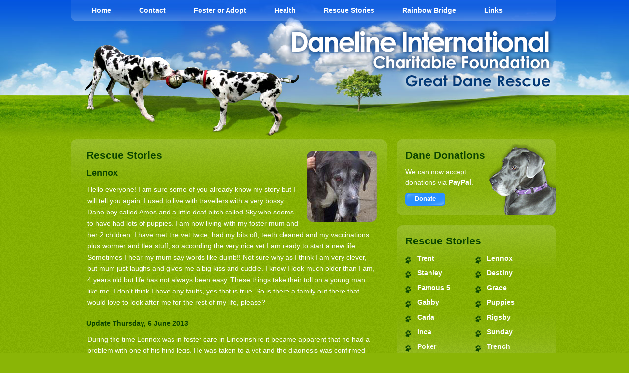

--- FILE ---
content_type: text/html
request_url: https://www.daneline.co.uk/rescue-stories-lennox01.html
body_size: 4250
content:
<!DOCTYPE html PUBLIC "-//W3C//DTD XHTML 1.0 Strict//EN" "http://www.w3.org/TR/xhtml1/DTD/xhtml1-strict.dtd">
<html xmlns="http://www.w3.org/1999/xhtml" xml:lang="en" lang="en">
<head>
	<!-- set the encoding of your site -->
	<meta charset="utf-8">
	<!-- set the viewport width and initial-scale on mobile devices -->
	<meta name="viewport" content="width=device-width, initial-scale=1.0">
    <!-- META TAGS -->
	<title>Daneline International Charitable Foundation, Great Dane Rescue - Rescue Stories</title>
    <meta name="description" content="Daneline International Great Dane Rescue, rehoming and fostering Great Danes to good homes throughout the UK." />
    <meta name="keywords" content="Great Dane, Great Danes, Great Dane Rescue, Great Dane Rescue Centre, Daneline, Dane, Great Dane rescues, Big dogs, Large dogs, Fawn Dane, Merle Dane, Harlequin Dane, Blue Dane, dog rescue, dog, dogs, Adopt a Great dane, Gt Dane, Foster a Great Dane" />
    <meta name="language" content="English" >
	<meta name="robots" content="all=index,follow">
	<meta name="revisit-after" content="10 days">
	<meta name="robots" content="noodp,noydir" />
    <meta http-equiv="Pragma" content="no-cache">
	<!-- include the site stylesheet -->
	<link media="all" rel="stylesheet" type="text/css" href="css/all.css">
	<!-- include HTML5 IE enabling stylesheet for IE -->
	<!--[if IE]><script type="text/javascript" src="js/ie.js"></script><![endif]-->
	<!--[if lt IE 8]><link rel="stylesheet" type="text/css" href="css/ie.css" media="screen"><![endif]-->
</head>
<body>
	<!-- main container of all the page elements -->
	<div id="wrapper">
		<noscript><div>Javascript must be enabled for the correct page display</div></noscript>
		<a href="#content" tabindex="1" class="skip">Skip to Content</a>
		<!-- header of the page -->
		<header id="header">
			<div class="header-holder">
				<!-- main navigation of the page -->
				<a href="#" class="opener"><span>menu</span></a>
				<ul id="nav">
					<li><a href="index.html">Home</a></li>
					<li><a href="contact.html">Contact</a></li>
					<li><a href="foster-adopt.html">Foster or Adopt</a></li>
					<li><a href="health.html">Health</a></li>
					<li><a href="rescue-stories.html">Rescue Stories</a></li>
					<li><a href="rainbow-bridge.html">Rainbow Bridge</a></li>
					<li><a href="links.html">Links</a></li>
				</ul>
				<!-- page logo -->
				<h1 class="logo"><a href="index.html">Daneline International Charitable Foundation - Great Dane Rescue</a></h1>
				<img class="dogs-header-home" src="images/dogs-header-home.png" width="484" height="185" alt="Great Danes playing">
			</div>
		</header>
		<!-- contain main informative part of the site -->
		<main id="main" role="main">
			<!-- contain the main content of the page -->
			<div id="content">
				<!-- box -->
				<div class="box">
					<div class="intro">
					<img src="images-rs/lennox01b.png" width="143" height="146" alt="Lennox" />
					</div>
						<h2>Rescue Stories</h2>
                            <h3>Lennox</h3>
                            <p>Hello everyone! I am sure some of you already know my story but I will tell you again. I used to live with travellers with a very bossy Dane boy called Amos and a little deaf bitch called Sky who seems to have had lots of puppies. I am now living with my foster mum and her 2 children. I have met the vet twice, had my bits off, teeth cleaned and my vaccinations plus wormer and flea stuff, so according the very nice vet I am ready to start a new life. Sometimes I hear my mum say words like dumb!! Not sure why as I think I am very clever, but mum just laughs and gives me a big kiss and cuddle. I know I look much older than I am, 4 years old but life has not always been easy. These things take their toll on a young man like me. I don't think I have any faults, yes that is true. So is there a family out there that would love to look after me for the rest of my life, please?</p>
                                <h4>Update Thursday, 6 June 2013</h4>
                                <p>During the time Lennox was in foster care in Lincolnshire it became apparent that he had a problem with one of his hind legs. He was taken to a vet and the diagnosis was confirmed that he had a ruptured cruciate ligament. We bought Lennox down to Bristol to be seen at Highcroft vets and had x-rays taken on both legs and had a TTA operation a couple of days later. He is home in Bristol, slowly recuperating and only allowed out in the garden for toileting purposes for the next 2 weeks and then a 5 minute walk 3 times per day and more x-rays in 8 weeks time. We are keeping everyone updated on our Facebook page.</p>
                                <p><img src="images-rs/lennox01d.jpg" alt="Lennox" /></p>
                                <p><img src="images-rs/lennox01e.jpg" alt="Lennox" /></p>
                                <p><img src="images-rs/lennox01f.jpg" alt="Lennox" /></p>
                                <h4>Update Tuesday, 2 July 2013 </h4>
                                <p>I am sure that a few of you will know the story of Lennox and Daneline but please excuse me if I run through it again and bring you all up to date.</p>
                                <p>Back in April time Lennox was living with 2 other Danes in terrible conditions in the North of England.  A rescue operation was put into place and all 3 Danes were transported to Derbyshire. Daneline had him vaccinated, castrated and his teeth cleaned. Daneline had to find a new foster home for him quickly and from there we collected Lennox and brought him to our home.</p>
                                <p>He was in a sorry state if the truth be known. He was really underweight and was unable to stand properly on one of his hind legs.  We got him to the vet and the diagnosis was not good, he had a ruptured cruciate ligament. Lennox was one of those Danes that you just had to love from day one, he fitted into our home as if he had always been there, he is a dog with excellent manners (well other than the slight disagreement we had over the butter he had “borrowed” from the kitchen side and really didn’t want me to take back!) He gets on with most people, animals etc. and loves to just chill out. We were completely smitten with him and if we could have manufactured a perfect dane for our house then Lennox would be it.  Sadly we knew that Daneline were actively looking for a forever home for him and that he would soon be leaving us.  But firstly his health needed to be sorted and Daneline then arranged for Lennox to be taken to Bristol for x-rays on both hind legs at Highcroft vets. A couple of days later Lennox was under the knife for a TTA operation (Tibial Tuberosity Advancement for the more technical minded!!). Lennox stayed with Lissi - and led her what can only be described as a dog’s life!! He was under strict conditions for exercise and on 5 meals a day to build him up.</p>
                                <p>While Lennox was in Bristol we got regular updates from Lissi and were encouraged with the huge progress that he was making. We had made it known that Lennox was the perfect dog for us and that if the opportunity arose we would love to be his forever family.  Well thankfully the powers that be at Daneline decided that we were special enough to adopt him and we were able to travel to Bristol to relieve Lissi of the over excited Lennox!</p>
                                <p>He has put on loads of weight and looks so handsome.  We brought him home and have maintained the strict exercise regime needed to ensure he fully recovers from his operation.  He has to go back to Bristol in a few weeks for an x-ray to check all is going to plan and fingers crossed he will be back to… I was going to say old self but that’s not true, he will be better than he was before. He already is in many respects and that is all down to Daneline and the dedicated foster carers and supporters ensuring that the danes get the help that they need, be that medically, financially or just someone to love them forever. So believe me when I say we are eternally grateful to Daneline for allowing us to provide a home for Lennox and for all the support they have given and will continue to give us for as long as we need it.</p>
                                <p>Thank you!</p>
                                <p><img src="images-rs/lennox01g.jpg" alt="Lennox" /></p>
                                <p><img src="images-rs/lennox01h.jpg" alt="Lennox" /></p>
                                <p><img src="images-rs/lennox01i.jpg" alt="Lennox" /></p>
								<p>If you know of a Great Dane in need, please <a href="contact.html">click here to see how to contact us</a>.</p>
				</div>
                
			</div>
			<!-- contain sidebar of the page -->
			<aside id="sidebar">
				<!-- box -->
				<div class="box">
					<div class="visual donations">
						<img height="146" width="135" alt="Great Dane Rescue Donations" src="images/dane-donations.png">
					</div>
					<div class="description add">
						<h2>Dane Donations</h2>
						<p>We can now accept donations via <strong>PayPal</strong>.</p>
						<a class="donate" href="https://www.paypal.com/cgi-bin/webscr?cmd=_s-xclick&hosted_button_id=TWU82SYQZVQ3G">Donate</a>
					</div>
				</div>
				<!-- box -->
				<div class="box">
					<div class="description">
						<h2>Rescue Stories</h2>
								<div class="column-holder">
									<ul class="mark-list">
										<li><a href="rescue-stories-trent01.html">Trent</a></li>
										<li><a href="rescue-stories-stanley01.html">Stanley</a></li>
										<li><a href="rescue-stories-famousfive.html">Famous 5</a></li>
										<li><a href="rescue-stories-gabby01.html">Gabby</a></li>
										<li><a href="rescue-stories-carla01.html">Carla</a></li>
										<li><a href="rescue-stories-inca02.html">Inca</a></li>
										<li><a href="rescue-stories-poker01.html">Poker</a></li>
									</ul>
									<ul class="mark-list">
										<li><a href="rescue-stories-lennox01.html">Lennox</a></li>
										<li><a href="rescue-stories-destiny01.html">Destiny</a></li>
										<li><a href="rescue-stories-grace01.html">Grace</a></li>
										<li><a href="rescue-stories-puppies01.html">Puppies</a></li>
										<li><a href="rescue-stories-rigsby01.html">Rigsby</a></li>
										<li><a href="rescue-stories-sunday01.html">Sunday</a></li>
										<li><a href="rescue-stories-trench01.html">Trench</a></li>
									</ul>
								</div>
					</div>
				</div>
				<!-- facebook -->
				<a class="facebook" href="http://www.facebook.com/daneline" target="_blank">
					<span class="button">Follow us on facebook!</span>
					<img src="images/facebook-icon.png" width="32" height="32" alt="facebook-icon" class="facebook-icon">
				</a>
				<a class="home-ico" href="http://www.findarescuedog.org.uk" target="_blank">
					<img alt="Kennel Club Breed Rescue" src="images/kennelclub.png">
				</a>
			</aside>
		</main>
		<!-- footer of the page -->
		<footer id="footer">
			<div class="holder">
                <ul class="nav">
                	<li>&copy; <a href="charitable-foundation.html"><strong>Daneline International Charitable Foundation</strong></a>. &nbsp;</li>
                    <li>Registered charity no: <a href="charitable-foundation.html"><strong>1159035</strong></a>.&nbsp;</li>
					<li>See our <a href="privacy.html"><strong>Privacy Policy</strong></a>.</li>
                	<li>Lissi de Figueiredo, 7 Hampstead Road, Brislington, Bristol BS4 3HL. Tel: <a class="tel" href="tel:01179723343"><strong>0117 972 3343</strong></a>.</li>
                    <li>Suzanne Satterley, 22 Kings Lear, Ilton, Ilminster, Somerset TA19 9HJ. Tel: <a class="tel" href="tel:01460712658"><strong>01460 712 658</strong></a>.</li>
                    <li><strong>Trustees:</strong> Lissi de Figueiredo, Suzanne Satterley, Matthew Cripps, Cerise Reed, Kim Scotland. &nbsp;</li>
                    <li><strong>Patron:</strong> Alison Mossop. &nbsp;<strong>Veterinary Advisor:</strong> Robert Dawson BVMS. &nbsp;</li>
                    <li>Web design by <a href="https://www.aardvark-creative.com" target="_blank"><strong>Aardvark Creative</strong></a>.</li>
                </ul>
			</div>
			<div class="share">
				<!-- AddThis Button BEGIN -->
				<div class="addthis_toolbox addthis_default_style">
					<a class="addthis_button_preferred_1"></a>
					<a class="addthis_button_preferred_2"></a>
					<a class="addthis_button_preferred_3"></a>
					<a class="addthis_button_preferred_4"></a>
					<a class="addthis_button_compact"></a>
					<a class="addthis_counter addthis_bubble_style"></a>
				</div>
				<script type="text/javascript" src="http://s7.addthis.com/js/250/addthis_widget.js#pubid=ra-4ee0f9641321aaac"></script>
				<!-- AddThis Button END -->
			</div>
		</footer>
		<noscript><div>Javascript must be enabled for the correct page display</div></noscript>
		<a href="#header" class="skip">Back to top</a>
	</div>
	<!-- include jQuery library -->
	<script type="text/javascript" src="http://ajax.googleapis.com/ajax/libs/jquery/1.11.2/jquery.min.js"></script>
	<script type="text/javascript">window.jQuery || document.write('<script src="js/jquery-1.11.2.min.js"><\/script>')</script>
	<!-- include custom JavaScript -->
	<script type="text/javascript" src="js/jquery.main.js"></script>
</body>
</html>

--- FILE ---
content_type: text/css
request_url: https://www.daneline.co.uk/css/all.css
body_size: 5892
content:
/* ---------------------------------------------------------
   1. Eric Mayer CSS Reset
   2. General reset
   3. Common site styles
   4. Styles for responsive breakpoints
   ---------------------------------------------------------*/

/* ---------------------------------------------------------
   1. Eric Mayer CSS Reset
   ---------------------------------------------------------*/

/* CSS Reset Eric Meyer */
html, body, div, span, applet, object, iframe,
h1, h2, h3, h4, h5, h6, p, blockquote, pre,
a, abbr, acronym, address, big, cite, code,
del, dfn, em, img, ins, kbd, q, s, samp,
small, strike, strong, sub, sup, tt, var,
b, u, i, center,
dl, dt, dd, ol, ul, li,
fieldset, form, label, legend,
table, caption, tbody, tfoot, thead, tr, th, td,
article, aside, canvas, details, embed,
figure, figcaption, footer, header, hgroup,
menu, nav, output, ruby, section, summary,
time, mark, audio, video {
	margin: 0;
	padding: 0;
	border: 0;
	font-size: 100%;
	font: inherit;
	vertical-align: baseline;
}
/* HTML5 display-role reset for older browsers */
article, aside, details, figcaption, figure,
footer, header, hgroup, menu, nav, section {
	display: block;
}
body {
	line-height: 1;
}
ol,
ul {
	list-style: none;
}
blockquote,
q {
	quotes: none;
}
blockquote:before,
blockquote:after,
q:before,
q:after {
	content: '';
	content: none;
}
table {
	border-collapse: collapse;
	border-spacing: 0;
}
main{
	display: block;
}
html {height:100%;}
img{
	vertical-align: top;
	max-width: 100%;
	height: auto;
}
/* ---------------------------------------------------------
   2. General reset
   ---------------------------------------------------------*/
/*
 * set default text color
 * set default font size, line height and font family
 * set default background
 */

body {
	color:#fff;
	font:14px/23px Geneva, Tahoma, sans-serif;
	background:#8ab506 url(../images/bg-page.png);
	min-width:1000px;
	height:100%;
}
/* ---------------------------------------------------------
   3. Сommon site styles
   ---------------------------------------------------------*/

/* main container styles */
#wrapper {
	width:100%;
	overflow:hidden;
	position:relative;
	background:url(../images/bg-wrapper.jpg) 0 100% repeat-x;
	min-height:100%;
}
/* header styles */
#header {
	width:100%;
	background:url(../images/bg-header.jpg) 50% 0 no-repeat;
	overflow:hidden;
}
.header-holder {
	max-width:987px;
	overflow:hidden;
	margin:0 auto;
	padding: 0 6px 0 0;
}
.inner #header{
	padding-bottom: 15px;
}
.inner #main{
	margin-top: -15px;
}
/* main navigation styles */
#nav {
	width:100%;
	overflow:hidden;
	font-weight:bold;
	line-height:21px;
	padding: 11px 0 11px 30px;
	position: relative;
	z-index: 1;
	border-radius: 0 0 12px 12px;
	-webkit-box-sizing: border-box;
	-moz-box-sizing: border-box;
	box-sizing: border-box;
	margin: 0 0 9px;
}
#nav:before{
	z-index: -1;
	position: absolute;
	left: 0;
	right: 0;
	top: 0;
	bottom: -18px;
	content: '';
	background: -moz-linear-gradient(top, rgba(255,255,255,0.08) 0%, rgba(255,255,255,0.06) 17%, rgba(255,255,255,0.06) 31%, rgba(255,255,255,0.23) 74%, rgba(255,255,255,0.19) 79%, rgba(255,255,255,0.03) 83%, rgba(255,255,255,0) 86%, rgba(255,255,255,0) 100%); /* FF3.6+ */
	background: -webkit-gradient(linear, left top, left bottom, color-stop(0%,rgba(255,255,255,0.08)), color-stop(17%,rgba(255,255,255,0.06)), color-stop(31%,rgba(255,255,255,0.06)), color-stop(74%,rgba(255,255,255,0.23)), color-stop(79%,rgba(255,255,255,0.19)), color-stop(83%,rgba(255,255,255,0.03)), color-stop(86%,rgba(255,255,255,0)), color-stop(100%,rgba(255,255,255,0))); /* Chrome,Safari4+ */
	background: -webkit-linear-gradient(top, rgba(255,255,255,0.08) 0%,rgba(255,255,255,0.06) 17%,rgba(255,255,255,0.06) 31%,rgba(255,255,255,0.23) 74%,rgba(255,255,255,0.19) 79%,rgba(255,255,255,0.03) 83%,rgba(255,255,255,0) 86%,rgba(255,255,255,0) 100%); /* Chrome10+,Safari5.1+ */
	background: -o-linear-gradient(top, rgba(255,255,255,0.08) 0%,rgba(255,255,255,0.06) 17%,rgba(255,255,255,0.06) 31%,rgba(255,255,255,0.23) 74%,rgba(255,255,255,0.19) 79%,rgba(255,255,255,0.03) 83%,rgba(255,255,255,0) 86%,rgba(255,255,255,0) 100%); /* Opera 11.10+ */
	background: -ms-linear-gradient(top, rgba(255,255,255,0.08) 0%,rgba(255,255,255,0.06) 17%,rgba(255,255,255,0.06) 31%,rgba(255,255,255,0.23) 74%,rgba(255,255,255,0.19) 79%,rgba(255,255,255,0.03) 83%,rgba(255,255,255,0) 86%,rgba(255,255,255,0) 100%); /* IE10+ */
	background: linear-gradient(to bottom, rgba(255,255,255,0.08) 0%,rgba(255,255,255,0.06) 17%,rgba(255,255,255,0.06) 31%,rgba(255,255,255,0.23) 74%,rgba(255,255,255,0.19) 79%,rgba(255,255,255,0.03) 83%,rgba(255,255,255,0) 86%,rgba(255,255,255,0) 100%); /* W3C */
}
.opener span{
	display: none;
	text-indent: -9999px;
	overflow: hidden;
}
#nav li {
	float:left;
	margin: 0 44px 0 13px;
}
#nav li a {
	font-weight:bold;
	text-decoration:none;
	color:#fff;
}
#nav li a:hover {text-decoration:underline;}
.dogs-header-home {
	float:left;
	margin: 40px -80px 0 27px;
}
.dog-header-inner {
	float:left;
	margin: 3px -5px 0 16px;
}
/* page logo styles */
.logo {
	width:549px;
	height:136px;
	position: relative;
	background:url(../images/daneline-logo1.png) no-repeat;
	text-indent:-9999px;
	overflow:hidden;
	margin: 0;
	float:right;
}
.logo a{
	display:block;
	height:100%;
}
/* main informative part styles */
#main {
	max-width:987px;
	overflow:hidden;
	margin:0 auto;
	padding: 7px 6px 11px 0;
}
#main h2 {
	font:bold 21px/30px Geneva, Tahoma, sans-serif;
	color:#0b4400;
	margin: 0 0 8px;
}
#main #content .middle-shadow h2 {margin:0 0 12px;}
/* main content styles */
#content {
	width: 100%;
	float:left;
	max-width:643px;
}
#content .box,
#sidebar .box {
	position: relative;
	border-radius: 12px;
	margin: 0 0 20px;
	padding: 17px 20px 6px 32px;
	overflow: hidden;
	z-index: 1;
}
#sidebar .box {
	padding: 17px 20px 6px 18px;
}
/* #content .box { CERISE NEW STYLE, CAUSES MOBILE ISSUES
	min-width: 591px;
}*/
#content .box:after,
#sidebar .box:after{
	z-index: -1;
	position: absolute;
	left: 0;
	right: 0;
	top: -10px;
	content: '';
	height: 100px;
	background: -moz-linear-gradient(top, rgba(255,255,255,0) 0%, rgba(255,255,255,0) 6%, rgba(255,255,255,0.02) 7%, rgba(255,255,255,0.12) 9%, rgba(255,255,255,0.16) 11%, rgba(255,255,255,0.06) 64%, rgba(255,255,255,0.01) 100%);
	background: -webkit-gradient(linear, left top, left bottom, color-stop(0%,rgba(255,255,255,0)), color-stop(6%,rgba(255,255,255,0)), color-stop(7%,rgba(255,255,255,0.02)), color-stop(9%,rgba(255,255,255,0.12)), color-stop(11%,rgba(255,255,255,0.16)), color-stop(64%,rgba(255,255,255,0.06)), color-stop(100%,rgba(255,255,255,0.01)));
	background: -webkit-linear-gradient(top, rgba(255,255,255,0) 0%,rgba(255,255,255,0) 6%,rgba(255,255,255,0.02) 7%,rgba(255,255,255,0.12) 9%,rgba(255,255,255,0.16) 11%,rgba(255,255,255,0.06) 64%,rgba(255,255,255,0.01) 100%);
	background: -o-linear-gradient(top, rgba(255,255,255,0) 0%,rgba(255,255,255,0) 6%,rgba(255,255,255,0.02) 7%,rgba(255,255,255,0.12) 9%,rgba(255,255,255,0.16) 11%,rgba(255,255,255,0.06) 64%,rgba(255,255,255,0.01) 100%);
	background: linear-gradient(to bottom, rgba(255,255,255,0) 0%,rgba(255,255,255,0) 6%,rgba(255,255,255,0.02) 7%,rgba(255,255,255,0.12) 9%,rgba(255,255,255,0.16) 11%,rgba(255,255,255,0.06) 64%,rgba(255,255,255,0.01) 100%);
}
#content .box:before,
#sidebar .box:before{
	z-index: -1;
	position: absolute;
	left: 0;
	right: 0;
	bottom: -10px;
	content: '';
	height: 100px;
	background: -moz-linear-gradient(top, rgba(255,255,255,0.01) 0%, rgba(255,255,255,0.05) 46%, rgba(255,255,255,0.13) 89%, rgba(255,255,255,0.09) 91%, rgba(255,255,255,0.02) 93%, rgba(255,255,255,0) 94%, rgba(255,255,255,0) 100%);
	background: -webkit-gradient(linear, left top, left bottom, color-stop(0%,rgba(255,255,255,0.01)), color-stop(46%,rgba(255,255,255,0.05)), color-stop(89%,rgba(255,255,255,0.13)), color-stop(91%,rgba(255,255,255,0.09)), color-stop(93%,rgba(255,255,255,0.02)), color-stop(94%,rgba(255,255,255,0)), color-stop(100%,rgba(255,255,255,0)));
	background: -webkit-linear-gradient(top, rgba(255,255,255,0.01) 0%,rgba(255,255,255,0.05) 46%,rgba(255,255,255,0.13) 89%,rgba(255,255,255,0.09) 91%,rgba(255,255,255,0.02) 93%,rgba(255,255,255,0) 94%,rgba(255,255,255,0) 100%);
	background: -o-linear-gradient(top, rgba(255,255,255,0.01) 0%,rgba(255,255,255,0.05) 46%,rgba(255,255,255,0.13) 89%,rgba(255,255,255,0.09) 91%,rgba(255,255,255,0.02) 93%,rgba(255,255,255,0) 94%,rgba(255,255,255,0) 100%);
	background: -ms-linear-gradient(top, rgba(255,255,255,0.01) 0%,rgba(255,255,255,0.05) 46%,rgba(255,255,255,0.13) 89%,rgba(255,255,255,0.09) 91%,rgba(255,255,255,0.02) 93%,rgba(255,255,255,0) 94%,rgba(255,255,255,0) 100%);
	background: linear-gradient(to bottom, rgba(255,255,255,0.01) 0%,rgba(255,255,255,0.05) 46%,rgba(255,255,255,0.13) 89%,rgba(255,255,255,0.09) 91%,rgba(255,255,255,0.02) 93%,rgba(255,255,255,0) 94%,rgba(255,255,255,0) 100%);
}
#content .box-holder {background:url(../images/bg-box.png) -643px 100% no-repeat;}
#content .box-frame {
	padding: 17px 20px 6px 32px;
	width: 590px;
}
#content .box .align-right{
	float: right;
	width: 285px;
	margin: 7px 0 0 20px;
}
#content .box .align-right img{
	display: block;
	width: 100%;
	height: auto;
}
#content .box-frame:after {
	clear: both;
	content:"";
	display: block;
}
#content .columns-holder {
	width:110%;
	overflow:hidden;
}
#content .column {
	float:left;
	width:290px;
	margin: 0 7px 0 0;
}
#sidebar .description.add{
	font-family: Geneva,Tahoma,sans-serif;
}
#sidebar .description.sec h2{
	max-width: 300px; /* CERISE */
}
#content .description h3,
#content .description h4 {
    color: #0b4400;
    font: bold 14px/23px Geneva,Tahoma,sans-serif;
    margin: 0 0 9px;
}
#content .small {
	background:url(../images/bg-box-small.png) no-repeat;
	padding:104px 0 0;
}
#content .small .box-holder {
	background:url(../images/bg-box-small.png) -643px 100% no-repeat;
	padding:0 0 104px;
}
#content .small .box-frame {
	background:url(../images/bg-box-small.png) -1286px 0 repeat-y;
	padding: 0;
	width: 643px;
}
.box strong {font-weight:bold;}
#content .box-content {
	float:left;
	position:relative;
	margin: -104px 0 -98px;
	padding: 17px 20px 0 32px;
	width: 590px;
}
#content .small .box-content:after {
	clear: both;
	content:"";
	display: block;
}
#content p {
	margin: 0 0 20px;
	padding: 0 0 0 2px;
}
#content .description {overflow:hidden;}
#content .description .img-box{
	width: 579px;
}
#content .description .img-box img{
	display: block;
	width: 100%;
	height: auto;
}
#content .description .img-nobox{
	width: 643px;
} /* CERISE */
#content .description .img-nobox img{
	display: block;
	width: 100%;
	height: auto;
} /* CERISE */
#content .description .vid-box{
	width: 560px;
} /* CERISE */
#content .description .vid-box iframe{
	display: block;
	width: 100%;
	height: auto;
	min-height:315px;
} /* CERISE */
#content a {
	color:#fff;
	font-weight:bold;
}
#content a:hover{text-decoration:none;}
#content em {font-style:italic;}
.more {
	height:24px;
	width:116px;
	background:url(../images/buttons.png) 0 -57px no-repeat;
	text-align:center;
	font: bold 13px/20px Geneva, Tahoma, sans-serif;
	color:#fff;
	overflow: hidden;
	text-decoration:none;
	display:block;
	margin: -5px 0 14px;
	padding:2px 0 0;
}
#sidebar .more:hover,
#content .more:hover {
	background-position: 0 -83px;
	text-decoration:none;
}
#content .alignright {
	float:right;
	margin: 7px 0 0 15px;
}
#content .alignleft {
	float:left;
	margin: 7px 15px 0 0;
}
.visual img {vertical-align:top;}
/* small-shadow */
#content .small-shadow {
	background:url(../images/bg-box-small-shadow.png) no-repeat;
	padding:75px 0 0;
}
#content .small-shadow .box-holder {
	background:url(../images/bg-box-small-shadow.png) -643px 100% no-repeat;
	padding:0 0 75px;
}
#content .small-shadow .box-frame {
	background:url(../images/bg-box-small-shadow.png) -1286px 0 repeat-y;
	padding: 0;
	width: 100%;
}
#content .small-shadow .box-content {margin: -75px 0 -75px;}
/* middle-shadow */
#content .middle-shadow {
	background:url(../images/bg-box-middle-shadow.png) no-repeat;
	padding:248px 0 0;
}
#content .middle-shadow .box-holder {
	background:url(../images/bg-box-middle-shadow.png) -643px 100% no-repeat;
	padding:0 0 248px;
}
#content .middle-shadow .box-frame {
	background:url(../images/bg-box-middle-shadow.png) -1286px 0 repeat-y;
	padding: 0;
	width: 100%;
}
#content .middle-shadow .box-content {margin: -248px 0 -248px;}
#content .box .description {overflow:visible;}
#content .box .intro {
	margin: 6px 0 0 15px;
	float:right;
}
#content .box-content .intro.right{
	margin-left: 20px;
}
#content h3 {
	font:bold 18px/27px Geneva, Tahoma, sans-serif;
	color:#0b4400;
	margin: 0 0 9px;
}
#content h4 {
	font:bold 14px/23px Geneva, Tahoma, sans-serif;
	color:#0b4400;
	margin: 0 0 9px;
}
#content h5 {
	font:italic 14px/23px Geneva, Tahoma, sans-serif;
	text-decoration:underline;
	color:#0b4400;
	margin: 0 0 9px;
}
.block {margin:0 0 20px;}
#content .block p {margin:0;}
#main ul {
	list-style:none;
	padding:0 0 0 16px;
}
#main ul > li {
	background:url(../images/bullet.png) 0 10px no-repeat;
	padding:0 0 0 11px;
}
/* small-shadow2 */
#content .small-shadow2 {
	background:url(../images/bg-box-small-shadow2.png) no-repeat;
	padding:109px 0 0;
}
#content .small-shadow2 .box-holder {
	background:url(../images/bg-box-small-shadow2.png) -643px 100% no-repeat;
	padding:0 0 109px;
}
#content .small-shadow2 .box-frame {
	background:url(../images/bg-box-small-shadow2.png) -1286px 0 repeat-y;
	padding: 0;
	width: 100%;
}
#content .small-shadow2 .box-content {margin: -109px 0 -109px;}
/* bottom-shadow */
#content .bottom-shadow {
	background:url(../images/bg-box-bottom-shadow.png) no-repeat;
	padding:359px 0 0;
}
#content .bottom-shadow .box-holder {
	background:url(../images/bg-box-bottom-shadow.png) -643px 100% no-repeat;
	padding:0 0 359px;
}
#content .bottom-shadow .box-frame {
	background:url(../images/bg-box-bottom-shadow.png) -1286px 0 repeat-y;
	padding: 0;
	width: 100%;
}
#content .bottom-shadow .box-content {
	margin: -359px 0 -359px;
	overflow:hidden;
}
#main .item-list {
	list-style:none;
	padding: 16px 0 0;
	width: 100%;
	margin:0;
}
#main .item-list li {
	background:none;
	display:inline-block;
	text-align: center;
	width: 23%;
	padding: 0 2px;
	margin: 0 0 10px !important;
}
*+html #main .item-list li {
	display:inline;
	margin: 0 30px 24px 0;
}
.thumbs-list a {
	display:block;
	font-size:14px;
	text-decoration:none;
}
.thumbs-list span{
	display: block;
}
#content .box li a:hover {text-decoration:underline;}
#main .item-list img {
	margin: 0 0 7px;
	vertical-align: top;
}
/*two column item list styles start*/
#main .twocol-item-list {
	width:auto;
	/* margin-right:-25px; CERISE EDIT */
}

#main .twocol-item-list li {
	width: calc(50% - 20px);
	/*width: calc(33.33% - 40px);*/ /*if you need 3 thumbs in row you can use this line of code*/
	padding:0;
	margin: 0 5px;
}

#main .twocol-item-list li span{
	display: block;
	width: 100%;
	overflow: hidden;
	text-align: center;
}

#main .twocol-item-list li span strong{
	display: block;
	overflow: hidden;
}

#main .twocol-item-list img{
	width:240px; /* CERISE EDIT was 100% BUT RESIZED THUMBNAILS */
	height:auto;
}
.item-list a {
	text-decoration:none;
}
/*two column item list styles end*/


/* large-shadow */
#content .large-shadow {
	background:url(../images/bg-box-large-shadow.png) no-repeat;
	padding:355px 0 0;
}
#content .large-shadow .box-holder {
	background:url(../images/bg-box-large-shadow.png) -643px 100% no-repeat;
	padding:0 0 355px;
}
#content .large-shadow .box-frame {
	background:url(../images/bg-box-large-shadow.png) -1286px 0 repeat-y;
	padding: 0;
	width: 100%;
}
#content .large-shadow .box-content {margin: -355px 0 -355px;}
/* middle-shadow2 */
#content .middle-shadow2 {
	background:url(../images/bg-box-middle-shadow2.png) no-repeat;
	padding:200px 0 0;
}
#content .middle-shadow2 .box-holder {
	background:url(../images/bg-box-middle-shadow2.png) -643px 100% no-repeat;
	padding:0 0 200px;
}
#content .middle-shadow2 .box-frame {
	background:url(../images/bg-box-middle-shadow2.png) -1286px 0 repeat-y;
	padding: 0;
	width: 100%;
}
#content .middle-shadow2 .box-content {margin: -200px 0 -200px;}
.middle-shadow2 .columns-holder {
	width:110%;
	overflow:hidden;
}
.middle-shadow2 .column {
	float:left;
	width:300px;
	margin: 0 7px 0 0;
}
#content .middle-shadow2 p {margin:0 0 24px;}
/* sidebar styles */
#sidebar {
	float:right;
	width:324px;
}
#sidebar a {
	color:#fff;
	font-weight:bold;
	text-decoration:none;
}
#sidebar a:hover {text-decoration:underline;}
#sidebar .box-holder {
	background:url(../images/bg-box-sidebar.png) -324px 100% no-repeat;
	padding:0 0 101px;
}
#sidebar .box-frame {
	background:url(../images/bg-box-sidebar.png) -648px 0 repeat-y;
	padding: 0;
	width: 324px;
}
#sidebar .box-frame:after {
	clear: both;
	content:"";
	display: block;
}
#sidebar .box-content {
	float:left;
	margin: -101px 0 -95px;
	padding: 17px 20px 0 19px;
	position: relative;
	width: 285px;
	min-height:179px;
}
#sidebar .small {
	background:url(../images/bg-box-sidebar-small.png) no-repeat;
	margin: 0 0 20px;
	padding:0;
}
#sidebar .small .box-holder {
	background:url(../images/bg-box-sidebar-small.png) -324px 100% no-repeat;
	padding: 17px 20px 6px 19px;
	position:relative;
	min-height: 138px;
}
#sidebar .visual {
	bottom: 0px;
	position: absolute;
	right: 0;
}
#sidebar .fireworks {
	overflow:hidden;
	top:24px;
	right: 20px;
}
#sidebar .donations {bottom:0px;}
#sidebar h2 {
	margin:0 0 9px;
	/* letter-spacing: -0.8px; */
}
#sidebar .add p {
	line-height: 21px;
	width: 180px;
}
.add .more {margin: 0 0 14px;}
.add .more2 {margin: -5px 0 14px;}
#sidebar p {margin: 0 0 16px;}
#sidebar .donate {
	height:24px;
	width:81px;
	background:url(../images/buttons.png) no-repeat;
	text-align:center;
	font:bold 13px/20px Geneva, Tahoma, sans-serif;
	color:#fff;
	overflow: hidden;
	text-decoration:none;
	display:block;
	margin: -5px 0 14px;
	padding:2px 0 0;
}
#sidebar .donate:hover {
	background-position: 0 -26px;
	text-decoration:none;
}
.rb .donate {
	height:24px;
	width:81px;
	background:url(../images/buttons.png) no-repeat;
	text-align:center;
	font:bold 13px/20px Geneva, Tahoma, sans-serif;
	color:#fff;
	text-decoration:none;
	display:block;
	margin: -5px 0 14px;
	padding:2px 0 0;
}
.rb .donate:hover {
	background-position: 0 -26px;
	text-decoration:none;
}
.newsbox .donate {
	height:24px;
	width:81px;
	background:url(../images/buttons.png) no-repeat;
	text-align:center;
	font:bold 13px/20px Geneva, Tahoma, sans-serif;
	color:#fff;
	text-decoration:none;
	display:block;
	margin: -5px 0 14px;
	padding:2px 0 0;
}
.newsbox .donate:hover {
	background-position: 0 -26px;
	text-decoration:none;
}
#sidebar .small-shadow {
	background:url(../images/bg-box-sidebar-small-shadow.png) no-repeat;
	padding:80px 0 0;
}
#sidebar .small-shadow .box-holder {
	background:url(../images/bg-box-sidebar-small-shadow.png) -324px 100% no-repeat;
	padding:0 0 80px;
}
#sidebar .small-shadow .box-frame {
	background:url(../images/bg-box-sidebar-small-shadow.png) -648px 0 repeat-y;
	padding: 0;
	width: 100%;
}
#sidebar .small-shadow .box-content {
	margin: -80px 0;
	min-height:138px;
}
#sidebar .small-shadow p {margin:0 0 22px;}
#sidebar .large-shadow {
	background:url(../images/bg-box-sidebar-large-shadow.png) no-repeat;
	padding:356px 0 0;
}
#sidebar .large-shadow .box-holder {
	background:url(../images/bg-box-sidebar-large-shadow.png) -324px 100% no-repeat;
	padding:0 0 356px;
}
#sidebar .large-shadow .box-frame {
	background:url(../images/bg-box-sidebar-large-shadow.png) -648px 0 repeat-y;
	padding: 0;
	width: 100%;
}
#sidebar .large-shadow .box-content {
	margin: -356px 0 -356px;
	min-height:699px;
}
.contact-form {padding: 4px 0 6px;}
.row {
	overflow:hidden;
	padding:0 0 6px;
}
.row2 {padding:0 0 9px;}
.contact-form .row label {
	float:left;
	width:100%;
	color:#0b4400;
	font-weight:bold;
	margin: 0 0 2px;
}
.contact-form .text{
	padding:0 5px;
	float:left;
	width:271px;
	background:#fff;
	margin:0;
}
.contact-form .row textarea {
	background:#fff;
	color: #000;
	float: left;
	height: 258px;
	margin: 0;
	overflow: auto;
	padding: 5px;
	width: 271px !important;
}
#sidebar .contact-form p {
	color:#0b4400;
	font-weight:bold;
	margin:0;
}
.contact-form .submit {
	border:none;
	height:26px;
	width:83px;
	background:url(../images/buttons.png) 0 -114px no-repeat;
	text-align:center;
	font:bold 13px/20px Geneva, Tahoma, sans-serif;
	color:#fff;
	text-decoration:none;
	display:block;
	margin: 12px 0 14px;
	padding:2px 0 5px;
	cursor:pointer;
}
.contact-form .submit:hover {background-position:0 -140px;}
#sidebar .middle-shadow {
	background:url(../images/bg-box-sidebar-middle-shadow.png) no-repeat;
	padding:264px 0 0;
}
#sidebar .middle-shadow .box-holder {
	background:url(../images/bg-box-sidebar-middle-shadow.png) -324px 100% no-repeat;
	padding:0 0 264px;
}
#sidebar .middle-shadow .box-frame {
	background:url(../images/bg-box-sidebar-middle-shadow.png) -648px 0 repeat-y;
	padding: 0;
	width: 100%;
}
#sidebar .middle-shadow .box-content {
	margin: -264px 0 -264px;
	min-height:500px;
	overflow:hidden;
}
.middle-shadow .column-holder {
	width:110%;
	overflow:hidden;
	padding: 5px 0 0 3px;
}
#main .mark-list {
	width:110px;
	float:left;
	margin: 0 32px 0 0;
	padding:0;
}
#main .mark-list li {
	background:url(../images/bullet-inmemory.png) 0 7px no-repeat;
	padding: 0 0 7px 24px;
}
#main .mark-list a {font-weight:bold;}
.facebook {
	background:url(../images/bg-facebook.png) no-repeat;
	overflow:hidden;
	padding: 7px 12px 6px 10px;
	display:block;
	cursor:pointer;
	margin: 0 0 20px;
}
.home-ico{
	display: block;
	margin: 0 auto 20px auto;
	width: 191px;
}
.home-ico img{
	display: block;
	width: 100%;
	height: auto;
}
#sidebar .facebook:hover {text-decoration:none;}
.facebook .button {
	background:url(../images/buttons.png) 0 -172px no-repeat;
	height:30px;
	width:259px;
	font:bold 16px/23px Geneva, Tahoma, sans-serif;
	text-align:center;
	float:left;
	text-decoration:none;
	padding:6px 0 0;
}
.facebook:hover .button {background-position:0 -208px;}
.facebook-icon {
	float:right;
	margin: 1px 0 0;
}

/* privacy styles */

.col1 {
	width:8%;
	float: left;
	position: relative;
	display: block;
}

.col2 {
	width:92%;
	float: left;
	position: relative;
	display: block;
}

.col2 strong {
	font-weight: bold;
	color: #ffffff;
}

/* footer styles */
#footer {
	font-size:12px;
	line-height:18px;
	overflow:hidden;
	color:#fff;
	padding: 0 17px 50px 25px;
	max-width: 952px;
	margin:0 auto;
}
#footer .holder {
	float:left;
	width:790px;
}
.holder strong {font-weight:bold;}
.copyrights {
	float:left;
	margin: 0 15px 0 0;
	letter-spacing: normal;
	padding: 0;
}
.copyrights a {
    color: #d6d6d5;
    font-weight: bold;
    text-decoration: none;
}
.nav {
	list-style:none;
	padding:0;
	margin:0;
	float:left;
}
.nav li {
	float:left;
	margin: 0;
	padding: 0;
	color: #d6d6d5;
}
.nav li .tel{
	pointer-events: none;
}
.nav li.first {
    background: none;
    float: left;
    margin: 0 14px 0 0;
    padding: 0;
}
.nav li a {
	color:#fff;
	text-decoration:none;
}
.nav li a:hover {text-decoration:underline;}
.honorary {float:left;}
.honorary a {
    color: #fff;
    font-weight: bold;
    text-decoration: none;
}
.share {
	width:140px;
	float:right;
	margin: 4px 0 0;
	cursor:pointer;
}
.share img {vertical-align:top;}
.hidden {
	height: 1px;
	left: 0;
	position: absolute;
	top: -1000px;
	width: 1px;
}
.skip {
	position:absolute;
	left:-5000px;
	top:auto;
	width:1px;
	height:1px;
}
.skip:focus{
	position:static;
	width:auto;
	height:auto;
}
ol {
	margin:0 0 0 34px;
	counter-reset:section;
}
ol li {
	margin:0 0 -1px;
	list-style-position:outside;
}
*+html ol li {margin-bottom:-2px;}
ol li:before,
ol li .list-item-before {
	content:''counter(section)'.';
	counter-increment:section;
	margin:0 0 -22px -18px;
	position:relative;
	display:block;
	width:18px;
}
/* news-list OPENER */
.news-list{
	padding:6px 0 26px !important;
	margin:0 !important;
	overflow: hidden;
	list-style: none !important;
}
.news-list li{
	width: 100%;
}

.news-list>li:first-child{padding:0 !important;}
.news-list>li:before{display:none;}
.news-list>li{padding:2px 0 0 !important;}
.news-list .opener{
	text-decoration:none;
	color:#ffffff;
	position:relative;
	display:block;
	overflow:hidden;
	padding:4px 20px 8px 42px;
	background:#9cc02d;
	float: none !important;
	margin: 0 0 10px !important;
}
.news-list .opener:before{
	position:absolute;
	left:0;
	top:0;
	width:30px;
	height:100%;
	background:#2a90ff url(../images/opener.png) 0 3px no-repeat;
	background-clip:padding-box !important;
	content:'';
	border-right:2px solid #85b001;
	left: 0 !important;
	right: auto !important;
	top: 0 !important;
	transform: none !important;
	margin-top: 0 !important;
}
#content .news-list p{margin:0 0 26px;}
.news-list .opener:after{
	content:'';
	position:absolute;
	right:19px;
	top:16px;
	background:url(../images/sprite.png) no-repeat;
	width:7px;
	height:15px;
	left: 0 !important;
	right: auto !important;
	top: 0 !important;
	transform: none !important;
	margin-top: 0 !important;
}
.news-list .active .opener{background:#a6cb35;}
.news-list .active .opener:after{
	content:' ';
	background-position:-135px -133px;
	height:8px;
	width:15px;
	margin:4px -1px 0 0;
	transform: none !important;
	left: 0 !important;
	right: auto !important;
	top: 0 !important;
}
.news-list .active .opener:before{
	position:absolute;
	left:0;
	top:0;
	width:30px;
	height:100%;
	background:#2a90ff url(../images/opener-down.png) 0 3px no-repeat;
	background-clip:padding-box !important;
	content:'';
	transform: none !important;
	left: 0 !important;
	right: auto !important;
	top: 0 !important
}
.news-list .opener strong{
	white-space:nowrap;
	text-overflow:ellipsis;
	font:14px/23px Geneva, Tahoma, sans-serif;
	display:block;
	overflow:hidden;
	font-weight:bold;
}
.news-list .slide{
	overflow:hidden;
	padding:23px 0 9px;
	width: 100%;
}
.news-list a:hover{background:#a6cb35;}

.table-handle th,
.table-handle td{
	padding: 0 5px;
	text-align: left;
}

/* ---------------------------------------------------------
   4. Styles for Responsive web design
   ---------------------------------------------------------*/

/* styles for screens 1024px wide and narrower */
@media only screen and (max-width: 1024px) {
	.nav li .tel{
		pointer-events: inherit;
	}
	#sidebar .description p,
	#content .description p {
	font:14px/23px Geneva, Tahoma, sans-serif;
} /* CERISE */

}

/* styles for screens 1000px wide and narrower */
@media only screen and (max-width: 1000px) {
	body{
		min-width: 320px;
	}
	.header-holder{
		padding: 0;
	}
	.inner #header{
		padding-bottom: inherit;
	}
	#nav{
		width: 100%;
		padding: 11px 15px 15px;
		text-align: center;
	}
	#nav li{
		float: none;
		margin: 0 10px 0 0;
		display: inline-block;
		vertical-align: top;
	}
	#nav li a{
		font-size: 13px;
	}
	.logo,
	.dogs-header-home{
		float: none;
		display: block;
		margin: 0 auto;
	}
	.inner #main{
		margin: 0 auto;
	}
	#main{
		padding: 7px 15px 11px;
	}
	#content{
		max-width: inherit;
		width: 57%;
	}
	#content .box{
		border-radius: 30px;
		background-size: cover;
	}
	#content .box-frame{
		padding: 17px 20px 6px;
		width: 100%;
		-webkit-box-sizing: border-box;
		-moz-box-sizing: border-box;
		box-sizing: border-box;
	}
	#content .box-content{
		padding: 17px 20px 0;
		width: 100%;
		-webkit-box-sizing: border-box;
		-moz-box-sizing: border-box;
		box-sizing: border-box;
	}
	#content .box .align-right{
		display: block;
		margin: 0 auto 15px;
		float: none;
	}
	#content .small .box-frame{
		width: 100%;
	}
	#content .small.first .box-holder{
		background-position: -86px 100%;
	}
	#content .description .img-box, #content .description .img-nobox, #content .description .vid-box {
		margin: 0 auto;
		width: 100%;
	} /* CERISE */
	#sidebar{
		width: 41%;
	}
	#sidebar .box-frame{
		width: 100%;
	}
	#sidebar .add p{
		width: 55%;
	}
	#sidebar .box-content{
		width: 100%;
		-webkit-box-sizing: border-box;
		-moz-box-sizing: border-box;
		box-sizing: border-box;
	}
	.facebook{
		width: 280px;
		border-radius: 12px;
		margin: 0 auto 20px;
	}
	.facebook .button{
		width: 240px;
		background: none;
		border: 2px solid #a1c734;
		height: 26px;
		border-radius: 6px;
	}
	.facebook .button:hover{
		opacity: 0.7;
	}
	
	/* privacy styles */
	
		.col1 {
		width:10%;
		float: left;
		position: relative;
		display: block;
}

	.col2 {
		width:90%;
		float: left;
		position: relative;
		display: block;
}
	
	.col2 strong {
	font-weight: bold;
	color: #ffffff;
}
	
	#footer{
		padding: 0 20px 50px;
	}
	#footer .holder{
		width: 100%;
		margin: 0 0 30px;
	}
	.share:after{
		display: block;
		clear: both;
		content: '';
	}
	.share{
		float: none;
		margin: 0 auto;

	}
	.dog-header-inner{
		float: none;
		margin: 0 auto;
		display: block;
	}
	#sidebar .large-shadow .box-holder{
		padding: 0 0 110px;
	}
}

/* styles for screens 767px wide and narrower */
@media only screen and (max-width: 767px) {
	#content,
	#sidebar{
		width: 100%;
	}
	.opener{
		margin: 20px 20px 5px 0;
	    float: right;
	    width:40px;
	    height:40px;
	    background:#000;
	    background:rgba(0, 0, 0, .5);
	    position:relative;
	    border-radius:3px;
	    z-index: 5;
	}
	.opener:before,
	.opener:after,
	.opener span{
	    background:#fff;
	    border-radius:4px;
	    position:absolute;
	    top:50%;
	    left:25%;
	    right:25%;
	    height:4px;
	    margin-top:-2px; /* height/2 */
	    transition:all 0.2s linear;
	    display: inline-block;
		vertical-align: top;
	}
	.opener:before,
	.opener:after{
	    content:'';
	    top:30%;
	}
	.opener:after{top:70%;}
	/* close button transition */
	.active .opener span{opacity:0;}
	.opener:hover{opacity:.9;}
	.active .opener:after,
	.active .opener:before{
	    -moz-transform:rotate(45deg);
	    -webkit-transform:rotate(45deg);
	    -ms-transform:rotate(45deg);
	    transform:rotate(45deg);
	    top:50%;
	    left:15%;
	    right:15%;
	}
	.active .opener:after{
	    -moz-transform:rotate(-45deg);
	    -webkit-transform:rotate(-45deg);
	    -ms-transform:rotate(-45deg);
	    transform:rotate(-45deg);
	}
	.news-list .opener{
		width: 100%;
		box-sizing: border-box;
		height: auto;
	}
	#nav{
		padding: 0;
		background: #39f;
		max-height: 0;
		overflow: hidden;
		transition: all ease 0.5s;
		position: absolute;
		right: 0;
		top: 65px;
		z-index: 5;
		border-radius: 0;
	}
	#nav:before{
		display: none;
	}
	.active #nav{
		max-height: inherit;
		padding: 10px 0;
		overflow: visible;
	}
	#nav li{
		float: left;
		width: 100%;
		text-align: right;
		padding: 0 20px 0 0;
		-webkit-box-sizing: border-box;
		-moz-box-sizing: border-box;
		box-sizing: border-box;
	}
	#header{
		background-size: cover;
	}
	.logo{
		background: url(../images/daneline-logo1-small.png);
		width: 300px;
		height: 74px;
	}
	.dogs-header-home{
		width: 300px;
		height: auto;
	}
	#main {
    	padding: 7px 0 11px;
	}
	#content .box,
	#sidebar .box{
		padding: 17px 15px 6px;
	}
	#content .box-frame{
		padding: 17px 15px 6px;
	}
	#content .box{
		background-position: -32px 0;
	}
	#content .box.small{
		background-position: -142px 0;
	}
	#content .box-holder{
		background-position: -120px 100%;
	}
	#content .box-frame .align-right{
		margin: 0 auto;
		float: none;
	}
	#content .description .img-box, #content .description .img-nobox, #content .description .vid-box {
		width: 100%;
	} /* CERISE */
	#content .box-content{
		padding: 17px 15px 0;
	}
	#content .box .intro{
		float: none;
		display: block;
		width: 143px;
		margin: 0 auto;
	}
	#content .alignright{
		float: none;
		display: block;
		margin: 0 auto;
	}
	#sidebar .add p{
		width: 72%;
	}
	.dog-header-inner{
		width: 300px;
		height: auto;
	}
	#content .middle-shadow .intro,
	#content .small-shadow2 .intro{
		float: none;
		display: block;
		margin: 0 auto;
		width: 143px;
	}
	#content .box-content .intro.right{
		margin: auto;
	}
	#main .item-list{
		width: 100%;
		padding: 17px 0 0;
	}
	#main .item-list li{
		margin: 0 8px 24px 0;
	}
	#sidebar .box.sec{
		background-position: -136px 0;
	}
	#content .box.third{
		background-position: -86px 0;
	}
	#sidebar .large-shadow .box-holder{
		padding: 0 0 246px;
	}
	#main .twocol-item-list li{
		width: calc(50% - 20px) !important;
		margin: 0 0 10px;
	}
	#main .item-list li{
		width: 23%;
	}
}

/* styles for screens 479px wide and narrower */
@media only screen and (max-width: 479px) {
	#sidebar .add p{
		width: 56%;
	}
	#sidebar .large-shadow .box-holder{
		padding: 0 0 356px;
	}
	#main .twocol-item-list li{
		width: 100% !important;
		margin: 0 0 10px;
	}
	#main .item-list li{
		width: 31%;
	}
}